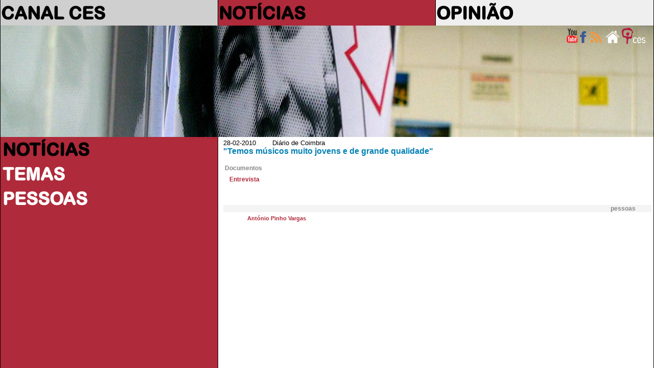

--- FILE ---
content_type: text/html
request_url: https://saladeimprensa.ces.uc.pt/index.php?col=noticias&id=2119
body_size: 4456
content:
<!DOCTYPE html>
<html>
<head>
<meta charset="utf-8">
<meta http-equiv="X-UA-Compatible" content="IE=edge">
<title>NOTÍCIAS > "Temos músicos muito jovens e de grande qualidade"</title>
<meta name="description" content=" " />
<link rel="image_src" href="/imagens/ces_vxs.jpg" />
<link rel="shortcut icon" href="https://ces.uc.pt/internal-images/icons/favicon.ico" type="image/x-icon" />
<link href="includes/saladeimprensa3.css" rel="stylesheet" type="text/css"/>
<link href="https://ces.uc.pt/myces/user/js/tooltip.css" rel="stylesheet" type="text/css" />
<link href="https://saladeimprensa.ces.uc.pt/includes/js/iealert/style.css" rel="stylesheet" type="text/css" />
<script type="text/javascript" src="https://ces.uc.pt/includes/jquery-1.8.3.min.js"></script>
<script type="text/javascript" src="https://ces.uc.pt/includes/jquery-ui-1.8.23.custom.min.js"></script>
<script src="https://saladeimprensa.ces.uc.pt/includes/js/iealert.min.js" type="text/javascript"></script> 
<script src="https://saladeimprensa.ces.uc.pt/includes/jquery.tagcanvas.min.js" type="text/javascript"></script>
<script type="text/javascript" src="https://www.ces.uc.pt/myces/user/js/tooltip.js"></script>
<script type="text/javascript">
	var sel = 0; var coluna = 'noticias'; 
  //tooltip
  var urlgetinfo = 'https://saladeimprensa.ces.uc.pt/includes/getInfo.php';
  	
	var backgs = new Array();
	backgs[1] = 'url(imagens/009.jpg)';  
	backgs[2] = 'url(imagens/011.1.jpg)';
	backgs[3] = 'url(imagens/003.jpg)';
  
  var tagopt = {
		 textColour : null,
     textFont: 'arial',
     weight: true,
     weightMode: 'size',
     weightSize: 1.0,   
		 outlineThickness : 1,
     initial : [0.8,-0.5],
		 maxSpeed : 0.014,
     minSpeed : 0.013,
		 depth : 0.75,
     //lock: "x",
		 radiusX: 1,
     radiusY: 1,
     radiusZ: 1,
     stretchY: 1,
     stretchX: 1,
     frontSelect: true,
     wheelZoom: false,
     reverse: true,
     shuffleTags: true,
     freezeActive: true    
  };  

	$(document).ready(function() {

	  	//class faxa
	  	var h = getHeight();
	  	var hi = Math.round(h * 0.4);  
	  	var ht = getDocHeight()+17;
	    
	    $('#faxa_destaques').height($(window).height()*0.3);
	    $('#destaque_principal').height($('#faxa_destaques').height());
	  
	  	//ESTADO INICIAL
	  	setbgcolor('noticias');
	  	
	  	if(document.getElementById('menu_noticias') != null)
	  		document.getElementById('menu_noticias').className = "menu_principal_seleccao";	
	  	if(document.getElementById('menu2_noticias') != null){
	  		document.getElementById('menu2_noticias').className = "menu_secundario_seleccao";
	    }
		/*if(document.getElementById('menu2_') != null)
			document.getElementById('menu2_').className = "menu_secundario_seleccao";*/    
	       
		   if( ! $('#myCanvas').tagcanvas(tagopt,'tag_tags')) {
			 // TagCanvas failed to load
	      $('#tag_tags').show();
			  $('#myCanvas').hide();
		   }     
	  
      $(document).on("click",".request",(function (event)
	  //$('a.request').on("click",(function (event) 
	    { 
	        $('.esbate').hide();
	        event.preventDefault();          
	        //alert($(this).attr('href'));
	        var ref = $(this).attr('href');
	        populatelist(ref);
	        // tarefas para atualizar após a chamada ajax
	        //document.title = response.pageTitle;
	        //window.history.pushState({"html":response.html,"pageTitle":response.pageTitle},"", urlPath);        
	        //window.history.pushState('page2', 'Title', '/page2.php');             
	    }));
	
	    
	    $("body").iealert({
	      support:'ie7',
	      title:'Sabia que seu Internet Explorer está desatualizado?',
	      text:'Recomendamos que atualize o Internet Explorer para uma versão mais recente ou alternativamente use outro navegador. Em baixo a lista dos navegadores mais populares.'
	    });
	    
	    
	    $("#lista").mouseover(function(){
	      $('.esbate').stop().fadeTo('slow', 0.3);
	      //$('.navtempo').stop().fadeTo('slow', 1);      
	    });
	    
	    $("#lista").mouseout(function(){
	      $('.esbate').stop().fadeTo('slow', 0);
	      //$('.navtempo').stop().fadeTo('slow', 0.3);      
	    });           		 
	});
    
  
  function populatelist(ref){
      var myarr = ref.split("?");        
      
      //$.get("http://saladeimprensa.ces.uc.pt/includes/saladata.php?op=req&"+myarr[1], {},  $("#search").serialize()
      $.get(ref+"&op=req&", { string: ''},
         function(data){
           $('#lista').html(data);
         });
      if(typeof _gaq != 'undefined') _gaq.push(['_trackPageview', ref]);           
  }
  
  function mudanuvem(id){
    if( ! $('#myCanvas').tagcanvas(tagopt,id)){
      $('.nuvem').hide();
      $('#'+id).show();
    }   
  }	
	
	function getHeight(){
	  var myHeight = 0;
	  if( typeof( window.innerWidth ) == 'number' ) {
		//Non-IE
		myHeight = window.innerHeight;
	  } else if( document.documentElement && ( document.documentElement.clientWidth || document.documentElement.clientHeight ) ) {
		//IE 6+ in 'standards compliant mode'
		myHeight = document.documentElement.clientHeight;
	  } else if( document.body && ( document.body.clientWidth || document.body.clientHeight ) ) {
		//IE 4 compatible
		myHeight = document.body.clientHeight;
	  }
	  return myHeight;    
	}

	function getDocHeight() {
		var D = document;
		return Math.max(
			Math.max(D.body.scrollHeight, D.documentElement.scrollHeight),
			Math.max(D.body.offsetHeight, D.documentElement.offsetHeight),
			Math.max(D.body.clientHeight, D.documentElement.clientHeight)
		);
	}	

	function setbgcolor(col){
		if(coluna != '') col = coluna;
		switch(col){
			case 'canalces':
				col = 'col_1';
				break;
			case 'noticias':
				col = 'col_2';
				break;
			case 'opiniao':
				col = 'col_3';
				break;
			default:
				if(col == '') col = 'col_1';
		}
		var parte = col.split('_');
		var c = parte[1];
		var n = 0;
		if(c != sel){
			sel = c;
			$('#destaque_principal').css('background-image',backgs[c]);
			$('.titulo_destaque').css('display','none');
			$('#titulo_destaque_'+c).css('display','inline-block');
			
			var aux = 0;
			for(var i = 0; i < 3; i++){
				aux = Number(c) + i;
				n = i + 1;
				
				$('#col_'+n+'_titulo_1').css('color','#878787');
				$('#col_'+n+'_titulo_2').css('color','#878787');
				$('#col_'+n+'_texto_1').css('color','#878787');
				$('#col_'+n+'_texto_2').css('color','#878787');			
				
				if(n == 3) n = 4;
				if(aux > 3)
				  aux = aux - 3;
				$('#col_'+aux).removeClass();
				$('#col_'+aux).addClass('cor'+n);			
			}
			
			$('#col_'+c+'_titulo_1').css('color','white');
			$('#col_'+c+'_titulo_2').css('color','white');
			$('#col_'+c+'_texto_1').css('color','white');
			$('#col_'+c+'_texto_2').css('color','white');
		}		
	}

	function viewImage(id, c){
	  blindImage(c);
	  document.getElementById('imgview_'+id).style.visibility = 'visible';
	}

	function blindImage(c){
	  for(var i = 1; i <= c; i++)
		document.getElementById('imgview_'+i).style.visibility = 'hidden';
	}
  
  function playItem(id){
    jwplayer('player').playlistItem(id);    
  }       
  	
</script>
<script async src="https://www.googletagmanager.com/gtag/js?id=G-P4MBNCF07Q"></script>
<script>
  window.dataLayer = window.dataLayer || [];
  function gtag(){dataLayer.push(arguments);}
  gtag('js', new Date());

  gtag('config', 'G-P4MBNCF07Q');
</script>
<script type="text/javascript" src="https://s7.addthis.com/js/300/addthis_widget.js#username=cescoimbra"></script>
<script type="text/javascript">
  var addthis_exclude = 'print,favorites';
  var addthis_config =
  {
  
     data_track_linkback: true,
     data_track_addressbar: true 
     
  };
  var addthis_share = 
  {
    templates: {twitter: '{{title}} > {{description}}\r{{url}}'}
  };  
</script>
<style>	
	navselect{
		font-weight: bold; background-color:red;	
	}
</style>
</head>
<body>
	<table id="frontal" border="0" >  
		<col class="coluna_colorida" id="col_1"/>    
		<col class="coluna_colorida" id="col_2"/> 
		<col class="coluna_colorida" id="col_3"/>    
    <tbody>
      <tr style="height: 50px; min-height: 50px;">
        <td onmouseover="javascript:setbgcolor('col_1');">
          <div class="titulo_cabecalho"><a href="https://saladeimprensa.ces.uc.pt/index.php?col=canalces">CANAL CES</a></div>
        </td>
        <td onmouseover="javascript:setbgcolor('col_2');">
          <div class="titulo_cabecalho"><a href="https://saladeimprensa.ces.uc.pt/index.php?col=noticias">NOTÍCIAS</a></div>
        </td>
        <td onmouseover="javascript:setbgcolor('col_3');">
          <div class="titulo_cabecalho"><a href="https://saladeimprensa.ces.uc.pt/index.php?col=opiniao">OPINIÃO</a></div>
        </td>
      </tr>	  
      <tr class="faxa" valign="top">    
        <td colspan="3" id="destaque_principal">
			<div id="faxa_destaques">
			  <table border="0" style="min-height:100%;height:100%;width:100%;">            
				<tr valign="top">
					<td>
						<div style="float:right;width:10px;">&nbsp;</div>
						<div style="float:right;"><a href="https://www.ces.uc.pt"><img src="https://saladeimprensa.ces.uc.pt/imagens/logo_ces_trans_xs.png" border="0" alt="Centro de Estudos Sociais"/></a></div>	
						<div style="float:right;"><a href="https://saladeimprensa.ces.uc.pt"><img src="https://saladeimprensa.ces.uc.pt/imagens/home_xs.png" border="0" alt="sala de imprensa do CES"/></a></div>						
						<div style="float:right;"><a href="https://saladeimprensa.ces.uc.pt/rss/canalces.xml"><img src="https://saladeimprensa.ces.uc.pt/imagens/rss_xs.png" border="0" alt="RSS Canal CES"/></a></div>	
                        
						<div style="float:right;"><a href="https://www.facebook.com/centrodeestudossociais"><img src="https://saladeimprensa.ces.uc.pt/imagens/fb_xs.png" border="0" alt="facebook CES"/></a></div>
						<div style="float:right;"><a href="https://www.youtube.com/channel/UC-fyoWIr4S98KOx7jvB7LKQ"><img src="https://saladeimprensa.ces.uc.pt/imagens/youtube_xs.png" border="0" alt="youtube CES"/></a></div>         						
					</td>
				</tr>
				<tr valign="bottom" class="destaque_principal_titulo">
				  <td>
				  </td>
				</tr>
				<tr style="height: 10px;"><td></td></tr>
			  </table>			
			</div>             
        </td>        
      </tr>	
	 
      <tr>
        <td valign="top" class="cor1">
          <table width="100%" style="">
            <tbody>
      				<tr><td class="menu_principal" id="menu_noticias"><a href="?col=noticias">NOTÍCIAS</a></td></tr>
            
              <tr><td class="menu_secundario"></td></tr>  
      				<tr><td class="menu_principal" id="menu_temas"><a href="?col=noticias&ls=temas">TEMAS</a></td></tr>
              <tr><td class="menu_secundario"></td></tr>
              <tr><td class="menu_principal" id="menu_pess"><a href="?col=noticias&ls=pess">PESSOAS</a></td></tr>
                                
            </tbody>          
          </table>        
		    </td>
        <td valign="top" colspan="2" class="cor_5">
          <table width="100%" border="0" id="content">
            <tbody>			
              <tr><td></td><td>	
  <div style="width:100%;">
    <DIV class="item_data">28-02-2010&nbsp;&nbsp;&nbsp;&nbsp;&nbsp;&nbsp;&nbsp;&nbsp;Diário de Coimbra      <div style="float:right;width:100px;">
      
      </div>
          
    </DIV>
    <DIV class="item_titulo">
      <a style="color:#0180B5;" href="https://saladeimprensa.ces.uc.pt/index.php?col=noticias&amp;id=2119">"Temos músicos muito jovens e de grande qualidade"</a>
    </DIV>              
    <DIV class="item_descritivo">&nbsp;</DIV>
<div><table><tr><td class="item_tipo_anexo">Documentos</td></tr><tr><td></td></tr><tr><td class="saber_mais"><div style="float: left;">&nbsp;&nbsp;
                <a href="https://saladeimprensa.ces.uc.pt/ficheiros/noticias/2119_28_2_2010_dc.pdf" target="_blank">Entrevista</a>
                &nbsp;&nbsp;
              </div></td></tr><tr><td></td></tr></table><br/></div>    
    <DIV colspan="2">&nbsp;</DIV>
  </div>
				  <div style="width:100%">	
<div class="item_tipo_anexo" style="background-color:#F4F4F4;width:100%;display:inline-block;">
  <div style="text-align:left;float:left;">&nbsp;</div>
  <div style="text-align:left;float:right;width:80px;">pessoas</div>
</div> 
          <div class="item_subtitulo" style="width:240px;height:50px;float:left;overflow:auto;"
              onmouseover="javascript:$('#shw31').stop().fadeTo('fast', 1);"
              onmouseout="javascript:$('#shw31').stop().fadeTo('slow', 0);">
              
            <div style="float:left;width:40px;height:50px;">
              <a href="https://saladeimprensa.ces.uc.pt/index.php?col=noticias&ls=pess&ptp=31">
                <img style="border:0;max-width:33px;max-height:33px;" src="https://ces.uc.pt/myces/UserFiles/fotos/investigador_99_foto_20071114_1921.JPG" alt="" 
                     class="personPopupTrigger" rel="inv,99,1,1"/>
              </a>
            </div>
                    
            <div style="float:right;width:193px;height:50px;">
              <a href="https://saladeimprensa.ces.uc.pt/index.php?col=noticias&ls=pess&ptp=31">António Pinho Vargas</a>
              <div id="shw31" style="display:none;font-size:xx-small;line-height:100%;overflow:hidden;">
                  <span style="color:#0180B5;">prémio UC</span>
 |                   <span style="color:#0180B5;">música erudita</span>
 |                   <span style="color:#0180B5;">composição musical</span>
 |                   <span style="color:#0180B5;">música comtemporânea portuguesa</span>
 |                   <span style="color:#0180B5;">música</span>
              </div> 
            </div>
          </div>
				  </div><br /><br /><br />	
          <br /><br />
				</td></tr>	
              </td></tr>
            </tbody>                      
          </table>      
        </td>
      </tr> 
	</tbody>
	</table>
</body>
</html>


--- FILE ---
content_type: application/x-javascript
request_url: https://saladeimprensa.ces.uc.pt/includes/jquery.tagcanvas.min.js
body_size: 7568
content:
/**
 * Copyright (C) 2010-2012 Graham Breach
 *
 * This program is free software: you can redistribute it and/or modify
 * it under the terms of the GNU Lesser General Public License as published by
 * the Free Software Foundation, either version 3 of the License, or
 * (at your option) any later version.
 *
 * This program is distributed in the hope that it will be useful,
 * but WITHOUT ANY WARRANTY; without even the implied warranty of
 * MERCHANTABILITY or FITNESS FOR A PARTICULAR PURPOSE.  See the
 * GNU Lesser General Public License for more details.
 * 
 * You should have received a copy of the GNU Lesser General Public License
 * along with this program.  If not, see <http://www.gnu.org/licenses/>.
 */
/**
 * jQuery.tagcanvas 1.18
 * For more information, please contact <graham@goat1000.com>
 */
(function(I){var R,Q,G=Math.abs,r=Math.sin,h=Math.cos,z=Math.max,V=Math.min,B={},C={},D={0:"0,",1:"17,",2:"34,",3:"51,",4:"68,",5:"85,",6:"102,",7:"119,",8:"136,",9:"153,",a:"170,",A:"170,",b:"187,",B:"187,",c:"204,",C:"204,",d:"221,",D:"221,",e:"238,",E:"238,",f:"255,",F:"255,"},e,J,d,l=document,y,c={};for(R=0;R<256;++R){Q=R.toString(16);if(R<16){Q="0"+Q}C[Q]=C[Q.toUpperCase()]=R.toString()+","}function N(i){return typeof(i)!="undefined"}function H(j){var Y=j.length-1,X,Z;while(Y){Z=~~(Math.random()*Y);X=j[Y];j[Y]=j[Z];j[Z]=X;--Y}}function n(Y,aa,af,ac){var ab,ae,j,ad,ag=[],Z=Math.PI*(3-Math.sqrt(5)),X=2/Y;for(ab=0;ab<Y;++ab){ae=ab*X-1+(X/2);j=Math.sqrt(1-ae*ae);ad=ab*Z;ag.push([h(ad)*j*aa,ae*af,r(ad)*j*ac])}return ag}function U(Z,X,ac,ai,ah,af,ae,ad,ab){var ag,aj=[],aa=Math.PI*(3-Math.sqrt(5)),Y=2/Z;for(af=0;af<Z;++af){ae=af*Y-1+(Y/2);ag=af*aa;ad=h(ag);ab=r(ag);aj.push(X?[ae*ac,ad*ai,ab*ah]:[ad*ac,ae*ai,ab*ah])}return aj}function w(Y,i,j,X){return U(Y,0,i,j,X)}function F(Y,i,j,X){return U(Y,1,i,j,X)}function p(aa,i){var Z=aa,Y,X,j=(i*1).toPrecision(3)+")";if(aa[0]==="#"){if(!B[aa]){if(aa.length===4){B[aa]="rgba("+D[aa[1]]+D[aa[2]]+D[aa[3]]}else{B[aa]="rgba("+C[aa.substr(1,2)]+C[aa.substr(3,2)]+C[aa.substr(5,2)]}}Z=B[aa]+j}else{if(aa.substr(0,4)==="rgb("||aa.substr(0,4)==="hsl("){Z=(aa.replace("(","a(").replace(")",","+j))}else{if(aa.substr(0,5)==="rgba("||aa.substr(0,5)==="hsla("){Y=aa.lastIndexOf(",")+1,X=aa.indexOf(")");i*=parseFloat(aa.substring(Y,X));Z=aa.substr(0,Y)+i.toPrecision(3)+")"}}}return Z}function g(i,j){if(window.G_vmlCanvasManager){return null}var X=l.createElement("canvas");X.width=i;X.height=j;return X}function v(){var j=g(3,3),Y,X;if(!j){return false}Y=j.getContext("2d");Y.strokeStyle="#000";Y.shadowColor="#fff";Y.shadowBlur=3;Y.globalAlpha=0;Y.strokeRect(2,2,2,2);Y.globalAlpha=1;X=Y.getImageData(2,2,1,1);j=null;return(X.data[0]>0)}function W(ae,j){var X=1024,aa=ae.weightGradient,Z,ac,Y,ad,ab;if(ae.gCanvas){ac=ae.gCanvas.getContext("2d")}else{ae.gCanvas=Z=g(X,1);if(!Z){return null}ac=Z.getContext("2d");ad=ac.createLinearGradient(0,0,X,0);for(Y in aa){ad.addColorStop(1-Y,aa[Y])}ac.fillStyle=ad;ac.fillRect(0,0,X,1)}ab=ac.getImageData(~~((X-1)*j),0,1,1).data;return"rgba("+ab[0]+","+ab[1]+","+ab[2]+","+(ab[3]/255)+")"}function u(aa,Z,X,ad,ab,ac,j){var Y=(ac||0)+(j&&j[0]<0?G(j[0]):0),i=(ac||0)+(j&&j[1]<0?G(j[1]):0);aa.font=Z;aa.textBaseline="top";aa.fillStyle=X;ab&&(aa.shadowColor=ab);ac&&(aa.shadowBlur=ac);j&&(aa.shadowOffsetX=j[0],aa.shadowOffsetY=j[1]);aa.fillText(ad,Y,i)}function m(aj,ab,af,ah,aa,X,ad,ae,j,ai,ag){var Y=ah+G(j[0])+ae+ae,i=aa+G(j[1])+ae+ae,Z,ac;Z=g(Y+ai,i+ag);if(!Z){return null}ac=Z.getContext("2d");u(ac,ab,X,aj,ad,ae,j);return Z}function P(ac,af,ag,Y){var ah=G(Y[0]),ad=G(Y[1]),Z=ac.width+(ah>ag?ah+ag:ag*2),j=ac.height+(ad>ag?ad+ag:ag*2),ab=(ag||0)+(Y[0]<0?ah:0),X=(ag||0)+(Y[1]<0?ad:0),aa,ae;aa=g(Z,j);if(!aa){return null}ae=aa.getContext("2d");af&&(ae.shadowColor=af);ag&&(ae.shadowBlur=ag);Y&&(ae.shadowOffsetX=Y[0],ae.shadowOffsetY=Y[1]);ae.drawImage(ac,ab,X,ac.width,ac.height);return aa}function K(aj,ab,ah){var ai=parseInt(aj.length*ah),aa=parseInt(ah*2),Y=g(ai,aa),ae,j,Z,ad,ag,af,X,ac;if(!Y){return null}ae=Y.getContext("2d");ae.fillStyle="#000";ae.fillRect(0,0,ai,aa);u(ae,ah+"px "+ab,"#fff",aj);j=ae.getImageData(0,0,ai,aa);Z=j.width;ad=j.height;ac={min:{x:Z,y:ad},max:{x:-1,y:-1}};for(af=0;af<ad;++af){for(ag=0;ag<Z;++ag){X=(af*Z+ag)*4;if(j.data[X+1]>0){if(ag<ac.min.x){ac.min.x=ag}if(ag>ac.max.x){ac.max.x=ag}if(af<ac.min.y){ac.min.y=af}if(af>ac.max.y){ac.max.y=af}}}}if(Z!=ai){ac.min.x*=(ai/Z);ac.max.x*=(ai/Z)}if(ad!=aa){ac.min.y*=(ai/ad);ac.max.y*=(ai/ad)}Y=null;return ac}function t(i){return"'"+i.replace(/(\'|\")/g,"").replace(/\s*,\s*/g,"', '")+"'"}function A(i,j,X){X=X||l;if(X.addEventListener){X.addEventListener(i,j,false)}else{X.attachEvent("on"+i,j)}}function O(aa,ac,Z,X){var Y=X.taglist,ab=X.imageScale,j;if(ab&&!(ac.width&&ac.height)){A("load",function(){O(aa,ac,Z,X)},window);return}if(!aa.complete){A("load",function(){O(aa,ac,Z,X)},aa);return}ac.width=ac.width;ac.height=ac.height;if(ab){aa.width=ac.width*ab;aa.height=ac.height*ab}Z.w=aa.width;Z.h=aa.height;if(X.txtOpt&&X.shadow){j=P(aa,X.shadow,X.shadowBlur,X.shadowOffset);if(j){Z.image=j;Z.w=j.width;Z.h=j.height}}Y.push(Z)}function M(Y,X){var j=l.defaultView,i=X.replace(/\-([a-z])/g,function(Z){return Z.charAt(1).toUpperCase()});return(j&&j.getComputedStyle&&j.getComputedStyle(Y,null).getPropertyValue(X))||(Y.currentStyle&&Y.currentStyle[i])}function x(X,j){var i=1,Y;if(X.weightFrom){i=1*(j.getAttribute(X.weightFrom)||X.textHeight)}else{if(Y=M(j,"font-size")){i=(Y.indexOf("px")>-1&&Y.replace("px","")*1)||(Y.indexOf("pt")>-1&&Y.replace("pt","")*1.25)||Y*3.3}else{X.weight=false}}return i}function k(X){L(X);var j=X.target||X.fromElement.parentNode,i=s.tc[j.id];i&&(i.mx=i.my=-1)}function L(Z){var X,j,aa,Y=Z.target&&N(Z.target.id)?Z.target.id:Z.srcElement.parentNode.id;for(X in s.tc){j=s.tc[X];if(j.tttimer){clearTimeout(j.tttimer);j.tttimer=null}}if(Y&&s.tc[Y]){j=s.tc[Y];if(N(Z.offsetX)){j.mx=Z.offsetX;j.my=Z.offsetY}else{aa=I(j.canvas).offset();if(Z.pageX){j.mx=Z.pageX-aa.left;j.my=Z.pageY-aa.top}}j.drawn=0}}function q(Y){var j=s,i=l.addEventListener?0:1,X=Y.target&&N(Y.target.id)?Y.target.id:Y.srcElement.parentNode.id;if(X&&Y.button==i&&j.tc[X]){L(Y);j.tc[X].Clicked(Y)}}function T(X){var i=s,j=X.target&&N(X.target.id)?X.target.id:X.srcElement.parentNode.id;if(j&&i.tc[j]){X.cancelBubble=true;X.returnValue=false;X.preventDefault&&X.preventDefault();i.tc[j].Wheel((X.wheelDelta||X.detail)>0)}}function o(){var X=s.tc,j;for(j in X){X[j].Draw()}}function b(X,i){var j=r(i),Y=h(i);return{x:X.x,y:(X.y*Y)+(X.z*j),z:(X.y*-j)+(X.z*Y)}}function a(X,i){var j=r(i),Y=h(i);return{x:(X.x*Y)+(X.z*-j),y:X.y,z:(X.x*j)+(X.z*Y)}}function S(X,ae,ad,Z,ac,aa){var i,Y,ab,j=X.z1/(X.z1+X.z2+ae.z);i=ae.y*j*aa;Y=ae.x*j*ac;ab=X.z2+ae.z;return{x:Y,y:i,z:ab}}function f(i){this.ts=new Date().valueOf();this.tc=i;this.x=this.y=this.w=this.h=this.sc=1;this.z=0;this.Draw=i.pulsateTo<1&&i.outlineMethod!="colour"?this.DrawPulsate:this.DrawSimple;this.SetMethod(i.outlineMethod)}e=f.prototype;e.SetMethod=function(X){var j={block:["PreDraw","DrawBlock"],colour:["PreDraw","DrawColour"],outline:["PostDraw","DrawOutline"],classic:["LastDraw","DrawOutline"],none:["LastDraw"]},i=j[X]||j.outline;if(X=="none"){this.Draw=function(){return 1}}else{this.drawFunc=this[i[1]]}this[i[0]]=this.Draw};e.Update=function(ad,ac,ae,aa,ab,j,Z,i){var X=this.tc.outlineOffset,Y=2*X;this.x=ab*ad+Z-X;this.y=ab*ac+i-X;this.w=ab*ae+Y;this.h=ab*aa+Y;this.sc=ab;this.z=j.z};e.DrawOutline=function(aa,i,Z,j,X,Y){aa.strokeStyle=Y;aa.strokeRect(i,Z,j,X)};e.DrawColour=function(Y,ab,Z,ac,X,i,ad,j,aa){return this[ad.image?"DrawColourImage":"DrawColourText"](Y,ab,Z,ac,X,i,ad,j,aa)};e.DrawColourText=function(Z,ac,aa,ad,X,i,ae,j,ab){var Y=ae.colour;ae.colour=i;ae.alpha=1;ae.Draw(Z,j,ab);ae.colour=Y;return 1};e.DrawColourImage=function(ac,af,ad,ag,ab,i,aj,j,ae){var ah=ac.canvas,Z=~~z(af,0),Y=~~z(ad,0),aa=V(ah.width-Z,ag)+0.5|0,ai=V(ah.height-Y,ab)+0.5|0,X;if(y){y.width=aa,y.height=ai}else{y=g(aa,ai)}if(!y){return this.SetMethod("outline")}X=y.getContext("2d");X.drawImage(ah,Z,Y,aa,ai,0,0,aa,ai);ac.clearRect(Z,Y,aa,ai);aj.alpha=1;aj.Draw(ac,j,ae);ac.setTransform(1,0,0,1,0,0);ac.save();ac.beginPath();ac.rect(Z,Y,aa,ai);ac.clip();ac.globalCompositeOperation="source-in";ac.fillStyle=i;ac.fillRect(Z,Y,aa,ai);ac.restore();ac.globalCompositeOperation="destination-over";ac.drawImage(y,0,0,aa,ai,Z,Y,aa,ai);ac.globalCompositeOperation="source-over";return 1};e.DrawBlock=function(aa,i,Z,j,X,Y){aa.fillStyle=Y;aa.fillRect(i,Z,j,X)};e.DrawSimple=function(Z,i,j,Y){var X=this.tc;Z.setTransform(1,0,0,1,0,0);Z.strokeStyle=X.outlineColour;Z.lineWidth=X.outlineThickness;Z.shadowBlur=Z.shadowOffsetX=Z.shadowOffsetY=0;Z.globalAlpha=1;return this.drawFunc(Z,this.x,this.y,this.w,this.h,X.outlineColour,i,j,Y)};e.DrawPulsate=function(aa,i,j,Y){var Z=new Date().valueOf()-this.ts,X=this.tc;aa.setTransform(1,0,0,1,0,0);aa.strokeStyle=X.outlineColour;aa.lineWidth=X.outlineThickness;aa.shadowBlur=aa.shadowOffsetX=aa.shadowOffsetY=0;aa.globalAlpha=X.pulsateTo+((1-X.pulsateTo)*(0.5+(h(2*Math.PI*Z/(1000*X.pulsateTime))/2)));return this.drawFunc(aa,this.x,this.y,this.w,this.h,X.outlineColour,i,j,Y)};e.Active=function(X,i,j){return(i>=this.x&&j>=this.y&&i<=this.x+this.w&&j<=this.y+this.h)};e.PreDraw=e.PostDraw=e.LastDraw=function(){};function E(Y,i,ab,ad,ac,Z,j,X){var aa=Y.ctxt;this.tc=Y;this.image=i.src?i:null;this.name=i.src?"":i;this.title=ab.title||null;this.a=ab;this.p3d={x:ad[0]*Y.radius*1.1,y:ad[1]*Y.radius*1.1,z:ad[2]*Y.radius*1.1};this.x=this.y=0;this.w=ac;this.h=Z;this.colour=j||Y.textColour;this.textFont=X||Y.textFont;this.weight=this.sc=this.alpha=1;this.weighted=!Y.weight;this.outline=new f(Y);if(!this.image){this.textHeight=Y.textHeight;this.extents=K(this.name,this.textFont,this.textHeight);this.Measure(aa,Y)}this.SetShadowColour=Y.shadowAlpha?this.SetShadowColourAlpha:this.SetShadowColourFixed;this.SetDraw(Y)}J=E.prototype;J.SetDraw=function(i){this.Draw=this.image?(i.ie>7?this.DrawImageIE:this.DrawImage):this.DrawText;i.noSelect&&(this.CheckActive=function(){})};J.Measure=function(ab,j){this.h=this.extents?this.extents.max.y+this.extents.min.y:this.textHeight;ab.font=this.font=this.textHeight+"px "+this.textFont;this.w=ab.measureText(this.name).width;if(j.txtOpt){var Y=j.txtScale,Z=Y*this.textHeight,aa=Z+"px "+this.textFont,X=[Y*j.shadowOffset[0],Y*j.shadowOffset[1]],i;ab.font=aa;i=ab.measureText(this.name).width;this.image=m(this.name,aa,Z,i,Y*this.h,this.colour,j.shadow,Y*j.shadowBlur,X,Y,Y);if(this.image){this.w=this.image.width/Y;this.h=this.image.height/Y}this.SetDraw(j);j.txtOpt=this.image}};J.SetWeight=function(i){if(!this.name.length){return}this.weight=i;this.Weight(this.tc.ctxt,this.tc);this.Measure(this.tc.ctxt,this.tc)};J.Weight=function(Y,X){var j=this.weight,i=X.weightMode;this.weighted=true;if(i=="colour"||i=="both"){this.colour=W(X,(j-X.min_weight)/(X.max_weight-X.min_weight))}if(i=="size"||i=="both"){this.textHeight=j*X.weightSize}this.extents=K(this.name,this.textFont,this.textHeight)};J.SetShadowColourFixed=function(X,j,i){X.shadowColor=j};J.SetShadowColourAlpha=function(X,j,i){X.shadowColor=p(j,i)};J.DrawText=function(X,ab,j){var ac=this.tc,Z=this.x,Y=this.y,aa,i,ad=this.sc;X.globalAlpha=this.alpha;X.setTransform(ad,0,0,ad,0,0);X.fillStyle=this.colour;ac.shadow&&this.SetShadowColour(X,ac.shadow,this.alpha);X.font=this.font;aa=this.w;i=this.h;Z+=(ab/ad)-(aa/2);Y+=(j/ad)-(i/2);X.fillText(this.name,Z,Y)};J.DrawImage=function(Z,af,Y){var ac=this.x,aa=this.y,ag=this.sc,j=this.image,ad=this.w,X=this.h,ab=this.alpha,ae=this.shadow;Z.globalAlpha=ab;Z.setTransform(ag,0,0,ag,0,0);Z.fillStyle=this.colour;ae&&this.SetShadowColour(Z,ae,ab);ac+=(af/ag)-(ad/2);aa+=(Y/ag)-(X/2);Z.drawImage(j,ac,aa,ad,X)};J.DrawImageIE=function(Z,ad,Y){var j=this.image,ae=this.sc,ac=j.width=this.w*ae,X=j.height=this.h*ae,ab=(this.x*ae)+ad-(ac/2),aa=(this.y*ae)+Y-(X/2);Z.setTransform(1,0,0,1,0,0);Z.globalAlpha=this.alpha;Z.drawImage(j,ab,aa)};J.Calc=function(Z,Y){var i=a(this.p3d,Z),j=this.tc,aa=j.minBrightness,X=j.radius;this.p3d=b(i,Y);i=S(j,this.p3d,this.w,this.h,j.stretchX,j.stretchY);this.x=i.x;this.y=i.y;this.sc=(j.z1+j.z2-i.z)/j.z2;this.alpha=z(aa,V(1,aa+1-((i.z-j.z2+X)/(2*X))))};J.CheckActive=function(Y,ac,X){var ad=this.tc,i=this.outline,ab=this.w,j=this.h,aa=this.x-ab/2,Z=this.y-j/2;i.Update(aa,Z,ab,j,this.sc,this.p3d,ac,X);return i.Active(Y,ad.mx,ad.my)?i:null};J.Clicked=function(aa){var j=this.a,X=j.target,Y=j.href,i;if(X!=""&&X!="_self"){if(self.frames[X]){self.frames[X]=Y}else{try{if(top.frames[X]){top.frames[X]=Y;return}}catch(Z){}window.open(Y,X)}return}if(l.createEvent){i=l.createEvent("MouseEvents");i.initMouseEvent("click",1,1,window,0,0,0,0,0,0,0,0,0,0,null);if(!j.dispatchEvent(i)){return}}else{if(j.fireEvent){if(!j.fireEvent("onclick")){return}}}l.location=Y};function s(){var j,X={mx:-1,my:-1,z1:20000,z2:20000,z0:0.0002,freezeActive:false,activeCursor:"pointer",pulsateTo:1,pulsateTime:3,reverse:false,depth:0.5,maxSpeed:0.05,minSpeed:0,decel:0.95,interval:20,initial:null,hideTags:true,minBrightness:0.1,outlineColour:"#ffff99",outlineThickness:2,outlineOffset:5,outlineMethod:"outline",textColour:"#ff99ff",textHeight:15,textFont:"Helvetica, Arial, sans-serif",shadow:"#000",shadowBlur:0,shadowOffset:[0,0],zoom:1,weight:false,weightMode:"size",weightFrom:null,weightSize:1,weightGradient:{0:"#f00",0.33:"#ff0",0.66:"#0f0",1:"#00f"},txtOpt:true,txtScale:2,frontSelect:false,wheelZoom:true,zoomMin:0.3,zoomMax:3,zoomStep:0.05,shape:"sphere",lock:null,tooltip:null,tooltipDelay:300,tooltipClass:"tctooltip",radiusX:1,radiusY:1,radiusZ:1,stretchX:1,stretchY:1,shuffleTags:false,noSelect:false,noMouse:false,imageScale:1};for(j in X){this[j]=X[j]}this.max_weight=0;this.min_weight=200}d=s.prototype;d.Draw=function(){var ag=this.canvas,ae=ag.width,X=ag.height,j=0,ad=this.yaw,Y=this.pitch,Z=ae/2,aj=X/2,ah=this.ctxt,ab,ai,af,ac=-1,al=this.taglist,aa=al.length,ak=this.frontSelect;if(ad==0&&Y==0&&this.drawn){return this.Animate(ae,X)}ah.setTransform(1,0,0,1,0,0);this.active=null;for(af=0;af<aa;++af){al[af].Calc(ad,Y)}al=al.sort(function(am,i){return am.sc-i.sc});for(af=0;af<aa;++af){ai=al[af].CheckActive(ah,Z,aj);ai=this.mx>=0&&this.my>=0&&al[af].CheckActive(ah,Z,aj);if(ai&&ai.sc>j&&(!ak||ai.z<=0)){ab=ai;ab.index=ac=af;j=ai.sc}}this.active=ab;if(!this.txtOpt&&this.shadow){ah.shadowBlur=this.shadowBlur;ah.shadowOffsetX=this.shadowOffset[0];ah.shadowOffsetY=this.shadowOffset[1]}ah.clearRect(0,0,ae,X);for(af=0;af<aa;++af){if(!(ac==af&&ab.PreDraw(ah,al[af],Z,aj))){al[af].Draw(ah,Z,aj)}ac==af&&ab.PostDraw(ah)}if(this.freezeActive&&ab){this.yaw=this.pitch=this.drawn=0}else{this.Animate(ae,X);this.drawn=(aa==this.listLength)}ab&&ab.LastDraw(ah);ag.style.cursor=ab?this.activeCursor:"";this.Tooltip(ab,al[ac])};d.TooltipNone=function(){};d.TooltipNative=function(j,i){this.canvas.title=j&&i.title?i.title:""};d.TooltipDiv=function(Y,j){var i=this,X=i.ttdiv.style;if(Y&&j.title){i.ttdiv.innerHTML=j.title;if(X.display=="none"&&!i.tttimer){i.tttimer=setTimeout(function(){var Z=I(i.canvas).offset();X.display="block";X.left=Z.left+i.mx+"px";X.top=Z.top+i.my+24+"px";i.tttimer=null},i.tooltipDelay)}}else{X.display="none"}};d.Animate=function(ab,Y){var j=this,aa=j.mx,Z=j.my,ad,ac,X,i;if(aa>=0&&Z>=0&&aa<ab&&Z<Y){ad=j.maxSpeed,i=j.reverse?-1:1;j.lx||(this.yaw=i*((ad*2*aa/ab)-ad));j.ly||(this.pitch=i*-((ad*2*Z/Y)-ad));this.initial=null}else{if(!j.initial){ad=j.minSpeed,ac=G(j.yaw),X=G(j.pitch);if(!j.lx&&ac>ad){this.yaw=ac>j.z0?j.yaw*j.decel:0}if(!j.ly&&X>ad){this.pitch=X>j.z0?j.pitch*j.decel:0}}}};d.Zoom=function(i){this.z2=this.z1*(1/i);this.drawn=0};d.Clicked=function(Y){var X=this.taglist,i=this.active;try{if(i&&X[i.index]){X[i.index].Clicked(Y)}}catch(j){}};d.Wheel=function(j){var X=this.zoom+this.zoomStep*(j?1:-1);this.zoom=V(this.zoomMax,z(this.zoomMin,X));this.Zoom(this.zoom)};s.tc={};jQuery.fn.tagcanvas=function(X,j){var i,Y=j?jQuery("#"+j):this;if(l.all&&!j){return false}i=Y.find("a");if(N(window.G_vmlCanvasManager)){this.each(function(){I(this)[0]=window.G_vmlCanvasManager.initElement(I(this)[0])});X.ie=parseFloat(navigator.appVersion.split("MSIE")[1])}if(!i.length||!this[0].getContext||!this[0].getContext("2d").fillText){return false}this.each(function(){var ab,Z,ad,ag,ah,ac,af,ae=[],aa={sphere:n,vcylinder:w,hcylinder:F};j||(i=I(this).find("a"));ac=new s;for(ab in X){ac[ab]=X[ab]}ac.z1=(19800/(Math.exp(ac.depth)*(1-1/Math.E)))+20000-19800/(1-(1/Math.E));ac.z2=ac.z1*(1/ac.zoom);ac.radius=(this.height>this.width?this.width:this.height)*0.33*(ac.z2+ac.z1)/(ac.z1);ac.yaw=ac.initial?ac.initial[0]*ac.maxSpeed:0;ac.pitch=ac.initial?ac.initial[1]*ac.maxSpeed:0;ac.canvas=I(this)[0];ac.ctxt=ac.canvas.getContext("2d");ac.textFont=ac.textFont&&t(ac.textFont);ac.pulsateTo*=1;ac.textHeight*=1;ac.minBrightness*=1;ac.ctxt.textBaseline="top";ac.lx=(ac.lock+"").indexOf("x")+1;ac.ly=(ac.lock+"").indexOf("y")+1;if(ac.shadowBlur||ac.shadowOffset[0]||ac.shadowOffset[1]){ac.ctxt.shadowColor=ac.shadow;ac.shadow=ac.ctxt.shadowColor;ac.shadowAlpha=v()}else{delete ac.shadow}ac.taglist=[];ac.shape=aa[ac.shape]||aa.sphere;Z=ac.shape(i.length,ac.radiusX,ac.radiusY,ac.radiusZ);ac.shuffleTags&&H(Z);ac.listLength=i.length;for(ab=0;ab<i.length;++ab){ad=i[ab].getElementsByTagName("img");if(ad.length){ag=new Image;ag.src=ad[0].src;ah=new E(ac,ag,i[ab],Z[ab],1,1);O(ag,ad[0],ah,ac)}else{ac.taglist.push(new E(ac,i[ab].innerText||i[ab].textContent,i[ab],Z[ab],2,ac.textHeight+2,ac.textColour||M(i[ab],"color"),ac.textFont||t(M(i[ab],"font-family"))))}if(ac.weight){af=x(ac,i[ab]);if(af>ac.max_weight){ac.max_weight=af}if(af<ac.min_weight){ac.min_weight=af}ae.push(af)}}if(ac.weight=(ac.max_weight>ac.min_weight)){for(ab=0;ab<ac.taglist.length;++ab){ac.taglist[ab].SetWeight(ae[ab])}}s.tc[I(this)[0].id]=ac;ac.Tooltip=(ac.tooltip=="native"?ac.TooltipNative:(ac.tooltip?ac.TooltipDiv:ac.TooltipNone));if(ac.tooltip){if(ac.tooltip=="native"){ac.Tooltip=ac.TooltipNative}else{ac.Tooltip=ac.TooltipDiv;if(!ac.ttdiv){ac.ttdiv=l.createElement("div");ac.ttdiv.className=ac.tooltipClass;ac.ttdiv.style.position="absolute";ac.ttdiv.style.zIndex=ac.canvas.style.zIndex+1;A("mouseover",function(ai){ai.target.style.display="none"},ac.ttdiv);l.body.appendChild(ac.ttdiv)}}}else{ac.Tooltip=ac.TooltipNone}if(!ac.noMouse&&!c[I(this)[0].id]){A("mousemove",L,this);A("mouseout",k,this);A("mouseup",q,this);if(ac.wheelZoom){A("mousewheel",T,this);A("DOMMouseScroll",T,this)}c[I(this)[0].id]=1}if(j&&ac.hideTags){if(s.loaded){I(Y).hide()}else{A("load",function(){I(Y).hide()},window)}}X.interval=X.interval||ac.interval});return !!(s.started||(s.started=setInterval(o,X.interval)))};A("load",function(){s.loaded=1},window)})(jQuery);
